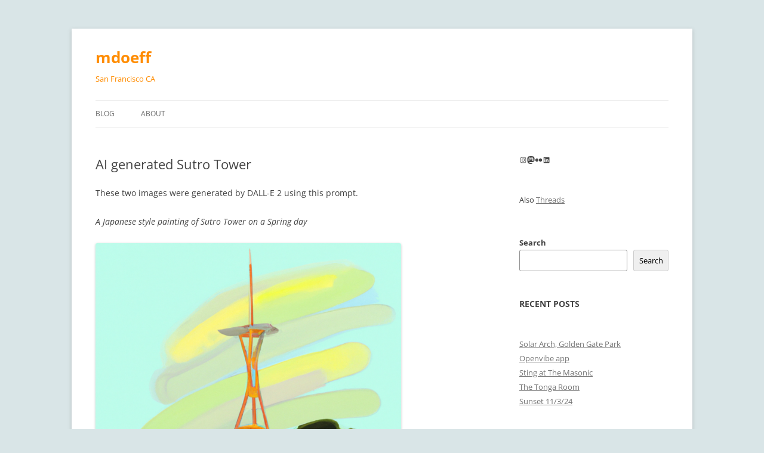

--- FILE ---
content_type: text/html; charset=UTF-8
request_url: https://mdoeff.com/blog/2023/01/16/ai-generated-sutro-tower/
body_size: 12591
content:
<!DOCTYPE html>
<!--[if IE 7]>
<html class="ie ie7" lang="en-US">
<![endif]-->
<!--[if IE 8]>
<html class="ie ie8" lang="en-US">
<![endif]-->
<!--[if !(IE 7) & !(IE 8)]><!-->
<html lang="en-US">
<!--<![endif]-->
<head>
<meta charset="UTF-8" />
<meta name="viewport" content="width=device-width, initial-scale=1.0" />
<title>AI generated Sutro Tower | mdoeff</title>
<link rel="profile" href="https://gmpg.org/xfn/11" />
<link rel="pingback" href="https://mdoeff.com/blog/xmlrpc.php">
<!--[if lt IE 9]>
<script src="https://mdoeff.com/blog/wp-content/themes/twentytwelve/js/html5.js?ver=3.7.0" type="text/javascript"></script>
<![endif]-->
<meta name='robots' content='max-image-preview:large' />
	<style>img:is([sizes="auto" i], [sizes^="auto," i]) { contain-intrinsic-size: 3000px 1500px }</style>
	<link rel="alternate" type="application/rss+xml" title="mdoeff &raquo; Feed" href="https://mdoeff.com/blog/feed/" />
<link rel="alternate" type="application/rss+xml" title="mdoeff &raquo; Comments Feed" href="https://mdoeff.com/blog/comments/feed/" />
<script type="text/javascript">
/* <![CDATA[ */
window._wpemojiSettings = {"baseUrl":"https:\/\/s.w.org\/images\/core\/emoji\/16.0.1\/72x72\/","ext":".png","svgUrl":"https:\/\/s.w.org\/images\/core\/emoji\/16.0.1\/svg\/","svgExt":".svg","source":{"concatemoji":"https:\/\/mdoeff.com\/blog\/wp-includes\/js\/wp-emoji-release.min.js?ver=6.8.3"}};
/*! This file is auto-generated */
!function(s,n){var o,i,e;function c(e){try{var t={supportTests:e,timestamp:(new Date).valueOf()};sessionStorage.setItem(o,JSON.stringify(t))}catch(e){}}function p(e,t,n){e.clearRect(0,0,e.canvas.width,e.canvas.height),e.fillText(t,0,0);var t=new Uint32Array(e.getImageData(0,0,e.canvas.width,e.canvas.height).data),a=(e.clearRect(0,0,e.canvas.width,e.canvas.height),e.fillText(n,0,0),new Uint32Array(e.getImageData(0,0,e.canvas.width,e.canvas.height).data));return t.every(function(e,t){return e===a[t]})}function u(e,t){e.clearRect(0,0,e.canvas.width,e.canvas.height),e.fillText(t,0,0);for(var n=e.getImageData(16,16,1,1),a=0;a<n.data.length;a++)if(0!==n.data[a])return!1;return!0}function f(e,t,n,a){switch(t){case"flag":return n(e,"\ud83c\udff3\ufe0f\u200d\u26a7\ufe0f","\ud83c\udff3\ufe0f\u200b\u26a7\ufe0f")?!1:!n(e,"\ud83c\udde8\ud83c\uddf6","\ud83c\udde8\u200b\ud83c\uddf6")&&!n(e,"\ud83c\udff4\udb40\udc67\udb40\udc62\udb40\udc65\udb40\udc6e\udb40\udc67\udb40\udc7f","\ud83c\udff4\u200b\udb40\udc67\u200b\udb40\udc62\u200b\udb40\udc65\u200b\udb40\udc6e\u200b\udb40\udc67\u200b\udb40\udc7f");case"emoji":return!a(e,"\ud83e\udedf")}return!1}function g(e,t,n,a){var r="undefined"!=typeof WorkerGlobalScope&&self instanceof WorkerGlobalScope?new OffscreenCanvas(300,150):s.createElement("canvas"),o=r.getContext("2d",{willReadFrequently:!0}),i=(o.textBaseline="top",o.font="600 32px Arial",{});return e.forEach(function(e){i[e]=t(o,e,n,a)}),i}function t(e){var t=s.createElement("script");t.src=e,t.defer=!0,s.head.appendChild(t)}"undefined"!=typeof Promise&&(o="wpEmojiSettingsSupports",i=["flag","emoji"],n.supports={everything:!0,everythingExceptFlag:!0},e=new Promise(function(e){s.addEventListener("DOMContentLoaded",e,{once:!0})}),new Promise(function(t){var n=function(){try{var e=JSON.parse(sessionStorage.getItem(o));if("object"==typeof e&&"number"==typeof e.timestamp&&(new Date).valueOf()<e.timestamp+604800&&"object"==typeof e.supportTests)return e.supportTests}catch(e){}return null}();if(!n){if("undefined"!=typeof Worker&&"undefined"!=typeof OffscreenCanvas&&"undefined"!=typeof URL&&URL.createObjectURL&&"undefined"!=typeof Blob)try{var e="postMessage("+g.toString()+"("+[JSON.stringify(i),f.toString(),p.toString(),u.toString()].join(",")+"));",a=new Blob([e],{type:"text/javascript"}),r=new Worker(URL.createObjectURL(a),{name:"wpTestEmojiSupports"});return void(r.onmessage=function(e){c(n=e.data),r.terminate(),t(n)})}catch(e){}c(n=g(i,f,p,u))}t(n)}).then(function(e){for(var t in e)n.supports[t]=e[t],n.supports.everything=n.supports.everything&&n.supports[t],"flag"!==t&&(n.supports.everythingExceptFlag=n.supports.everythingExceptFlag&&n.supports[t]);n.supports.everythingExceptFlag=n.supports.everythingExceptFlag&&!n.supports.flag,n.DOMReady=!1,n.readyCallback=function(){n.DOMReady=!0}}).then(function(){return e}).then(function(){var e;n.supports.everything||(n.readyCallback(),(e=n.source||{}).concatemoji?t(e.concatemoji):e.wpemoji&&e.twemoji&&(t(e.twemoji),t(e.wpemoji)))}))}((window,document),window._wpemojiSettings);
/* ]]> */
</script>
<style id='wp-emoji-styles-inline-css' type='text/css'>

	img.wp-smiley, img.emoji {
		display: inline !important;
		border: none !important;
		box-shadow: none !important;
		height: 1em !important;
		width: 1em !important;
		margin: 0 0.07em !important;
		vertical-align: -0.1em !important;
		background: none !important;
		padding: 0 !important;
	}
</style>
<link rel='stylesheet' id='wp-block-library-css' href='https://mdoeff.com/blog/wp-includes/css/dist/block-library/style.min.css?ver=6.8.3' type='text/css' media='all' />
<style id='wp-block-library-theme-inline-css' type='text/css'>
.wp-block-audio :where(figcaption){color:#555;font-size:13px;text-align:center}.is-dark-theme .wp-block-audio :where(figcaption){color:#ffffffa6}.wp-block-audio{margin:0 0 1em}.wp-block-code{border:1px solid #ccc;border-radius:4px;font-family:Menlo,Consolas,monaco,monospace;padding:.8em 1em}.wp-block-embed :where(figcaption){color:#555;font-size:13px;text-align:center}.is-dark-theme .wp-block-embed :where(figcaption){color:#ffffffa6}.wp-block-embed{margin:0 0 1em}.blocks-gallery-caption{color:#555;font-size:13px;text-align:center}.is-dark-theme .blocks-gallery-caption{color:#ffffffa6}:root :where(.wp-block-image figcaption){color:#555;font-size:13px;text-align:center}.is-dark-theme :root :where(.wp-block-image figcaption){color:#ffffffa6}.wp-block-image{margin:0 0 1em}.wp-block-pullquote{border-bottom:4px solid;border-top:4px solid;color:currentColor;margin-bottom:1.75em}.wp-block-pullquote cite,.wp-block-pullquote footer,.wp-block-pullquote__citation{color:currentColor;font-size:.8125em;font-style:normal;text-transform:uppercase}.wp-block-quote{border-left:.25em solid;margin:0 0 1.75em;padding-left:1em}.wp-block-quote cite,.wp-block-quote footer{color:currentColor;font-size:.8125em;font-style:normal;position:relative}.wp-block-quote:where(.has-text-align-right){border-left:none;border-right:.25em solid;padding-left:0;padding-right:1em}.wp-block-quote:where(.has-text-align-center){border:none;padding-left:0}.wp-block-quote.is-large,.wp-block-quote.is-style-large,.wp-block-quote:where(.is-style-plain){border:none}.wp-block-search .wp-block-search__label{font-weight:700}.wp-block-search__button{border:1px solid #ccc;padding:.375em .625em}:where(.wp-block-group.has-background){padding:1.25em 2.375em}.wp-block-separator.has-css-opacity{opacity:.4}.wp-block-separator{border:none;border-bottom:2px solid;margin-left:auto;margin-right:auto}.wp-block-separator.has-alpha-channel-opacity{opacity:1}.wp-block-separator:not(.is-style-wide):not(.is-style-dots){width:100px}.wp-block-separator.has-background:not(.is-style-dots){border-bottom:none;height:1px}.wp-block-separator.has-background:not(.is-style-wide):not(.is-style-dots){height:2px}.wp-block-table{margin:0 0 1em}.wp-block-table td,.wp-block-table th{word-break:normal}.wp-block-table :where(figcaption){color:#555;font-size:13px;text-align:center}.is-dark-theme .wp-block-table :where(figcaption){color:#ffffffa6}.wp-block-video :where(figcaption){color:#555;font-size:13px;text-align:center}.is-dark-theme .wp-block-video :where(figcaption){color:#ffffffa6}.wp-block-video{margin:0 0 1em}:root :where(.wp-block-template-part.has-background){margin-bottom:0;margin-top:0;padding:1.25em 2.375em}
</style>
<style id='classic-theme-styles-inline-css' type='text/css'>
/*! This file is auto-generated */
.wp-block-button__link{color:#fff;background-color:#32373c;border-radius:9999px;box-shadow:none;text-decoration:none;padding:calc(.667em + 2px) calc(1.333em + 2px);font-size:1.125em}.wp-block-file__button{background:#32373c;color:#fff;text-decoration:none}
</style>
<style id='global-styles-inline-css' type='text/css'>
:root{--wp--preset--aspect-ratio--square: 1;--wp--preset--aspect-ratio--4-3: 4/3;--wp--preset--aspect-ratio--3-4: 3/4;--wp--preset--aspect-ratio--3-2: 3/2;--wp--preset--aspect-ratio--2-3: 2/3;--wp--preset--aspect-ratio--16-9: 16/9;--wp--preset--aspect-ratio--9-16: 9/16;--wp--preset--color--black: #000000;--wp--preset--color--cyan-bluish-gray: #abb8c3;--wp--preset--color--white: #fff;--wp--preset--color--pale-pink: #f78da7;--wp--preset--color--vivid-red: #cf2e2e;--wp--preset--color--luminous-vivid-orange: #ff6900;--wp--preset--color--luminous-vivid-amber: #fcb900;--wp--preset--color--light-green-cyan: #7bdcb5;--wp--preset--color--vivid-green-cyan: #00d084;--wp--preset--color--pale-cyan-blue: #8ed1fc;--wp--preset--color--vivid-cyan-blue: #0693e3;--wp--preset--color--vivid-purple: #9b51e0;--wp--preset--color--blue: #21759b;--wp--preset--color--dark-gray: #444;--wp--preset--color--medium-gray: #9f9f9f;--wp--preset--color--light-gray: #e6e6e6;--wp--preset--gradient--vivid-cyan-blue-to-vivid-purple: linear-gradient(135deg,rgba(6,147,227,1) 0%,rgb(155,81,224) 100%);--wp--preset--gradient--light-green-cyan-to-vivid-green-cyan: linear-gradient(135deg,rgb(122,220,180) 0%,rgb(0,208,130) 100%);--wp--preset--gradient--luminous-vivid-amber-to-luminous-vivid-orange: linear-gradient(135deg,rgba(252,185,0,1) 0%,rgba(255,105,0,1) 100%);--wp--preset--gradient--luminous-vivid-orange-to-vivid-red: linear-gradient(135deg,rgba(255,105,0,1) 0%,rgb(207,46,46) 100%);--wp--preset--gradient--very-light-gray-to-cyan-bluish-gray: linear-gradient(135deg,rgb(238,238,238) 0%,rgb(169,184,195) 100%);--wp--preset--gradient--cool-to-warm-spectrum: linear-gradient(135deg,rgb(74,234,220) 0%,rgb(151,120,209) 20%,rgb(207,42,186) 40%,rgb(238,44,130) 60%,rgb(251,105,98) 80%,rgb(254,248,76) 100%);--wp--preset--gradient--blush-light-purple: linear-gradient(135deg,rgb(255,206,236) 0%,rgb(152,150,240) 100%);--wp--preset--gradient--blush-bordeaux: linear-gradient(135deg,rgb(254,205,165) 0%,rgb(254,45,45) 50%,rgb(107,0,62) 100%);--wp--preset--gradient--luminous-dusk: linear-gradient(135deg,rgb(255,203,112) 0%,rgb(199,81,192) 50%,rgb(65,88,208) 100%);--wp--preset--gradient--pale-ocean: linear-gradient(135deg,rgb(255,245,203) 0%,rgb(182,227,212) 50%,rgb(51,167,181) 100%);--wp--preset--gradient--electric-grass: linear-gradient(135deg,rgb(202,248,128) 0%,rgb(113,206,126) 100%);--wp--preset--gradient--midnight: linear-gradient(135deg,rgb(2,3,129) 0%,rgb(40,116,252) 100%);--wp--preset--font-size--small: 13px;--wp--preset--font-size--medium: 20px;--wp--preset--font-size--large: 36px;--wp--preset--font-size--x-large: 42px;--wp--preset--spacing--20: 0.44rem;--wp--preset--spacing--30: 0.67rem;--wp--preset--spacing--40: 1rem;--wp--preset--spacing--50: 1.5rem;--wp--preset--spacing--60: 2.25rem;--wp--preset--spacing--70: 3.38rem;--wp--preset--spacing--80: 5.06rem;--wp--preset--shadow--natural: 6px 6px 9px rgba(0, 0, 0, 0.2);--wp--preset--shadow--deep: 12px 12px 50px rgba(0, 0, 0, 0.4);--wp--preset--shadow--sharp: 6px 6px 0px rgba(0, 0, 0, 0.2);--wp--preset--shadow--outlined: 6px 6px 0px -3px rgba(255, 255, 255, 1), 6px 6px rgba(0, 0, 0, 1);--wp--preset--shadow--crisp: 6px 6px 0px rgba(0, 0, 0, 1);}:where(.is-layout-flex){gap: 0.5em;}:where(.is-layout-grid){gap: 0.5em;}body .is-layout-flex{display: flex;}.is-layout-flex{flex-wrap: wrap;align-items: center;}.is-layout-flex > :is(*, div){margin: 0;}body .is-layout-grid{display: grid;}.is-layout-grid > :is(*, div){margin: 0;}:where(.wp-block-columns.is-layout-flex){gap: 2em;}:where(.wp-block-columns.is-layout-grid){gap: 2em;}:where(.wp-block-post-template.is-layout-flex){gap: 1.25em;}:where(.wp-block-post-template.is-layout-grid){gap: 1.25em;}.has-black-color{color: var(--wp--preset--color--black) !important;}.has-cyan-bluish-gray-color{color: var(--wp--preset--color--cyan-bluish-gray) !important;}.has-white-color{color: var(--wp--preset--color--white) !important;}.has-pale-pink-color{color: var(--wp--preset--color--pale-pink) !important;}.has-vivid-red-color{color: var(--wp--preset--color--vivid-red) !important;}.has-luminous-vivid-orange-color{color: var(--wp--preset--color--luminous-vivid-orange) !important;}.has-luminous-vivid-amber-color{color: var(--wp--preset--color--luminous-vivid-amber) !important;}.has-light-green-cyan-color{color: var(--wp--preset--color--light-green-cyan) !important;}.has-vivid-green-cyan-color{color: var(--wp--preset--color--vivid-green-cyan) !important;}.has-pale-cyan-blue-color{color: var(--wp--preset--color--pale-cyan-blue) !important;}.has-vivid-cyan-blue-color{color: var(--wp--preset--color--vivid-cyan-blue) !important;}.has-vivid-purple-color{color: var(--wp--preset--color--vivid-purple) !important;}.has-black-background-color{background-color: var(--wp--preset--color--black) !important;}.has-cyan-bluish-gray-background-color{background-color: var(--wp--preset--color--cyan-bluish-gray) !important;}.has-white-background-color{background-color: var(--wp--preset--color--white) !important;}.has-pale-pink-background-color{background-color: var(--wp--preset--color--pale-pink) !important;}.has-vivid-red-background-color{background-color: var(--wp--preset--color--vivid-red) !important;}.has-luminous-vivid-orange-background-color{background-color: var(--wp--preset--color--luminous-vivid-orange) !important;}.has-luminous-vivid-amber-background-color{background-color: var(--wp--preset--color--luminous-vivid-amber) !important;}.has-light-green-cyan-background-color{background-color: var(--wp--preset--color--light-green-cyan) !important;}.has-vivid-green-cyan-background-color{background-color: var(--wp--preset--color--vivid-green-cyan) !important;}.has-pale-cyan-blue-background-color{background-color: var(--wp--preset--color--pale-cyan-blue) !important;}.has-vivid-cyan-blue-background-color{background-color: var(--wp--preset--color--vivid-cyan-blue) !important;}.has-vivid-purple-background-color{background-color: var(--wp--preset--color--vivid-purple) !important;}.has-black-border-color{border-color: var(--wp--preset--color--black) !important;}.has-cyan-bluish-gray-border-color{border-color: var(--wp--preset--color--cyan-bluish-gray) !important;}.has-white-border-color{border-color: var(--wp--preset--color--white) !important;}.has-pale-pink-border-color{border-color: var(--wp--preset--color--pale-pink) !important;}.has-vivid-red-border-color{border-color: var(--wp--preset--color--vivid-red) !important;}.has-luminous-vivid-orange-border-color{border-color: var(--wp--preset--color--luminous-vivid-orange) !important;}.has-luminous-vivid-amber-border-color{border-color: var(--wp--preset--color--luminous-vivid-amber) !important;}.has-light-green-cyan-border-color{border-color: var(--wp--preset--color--light-green-cyan) !important;}.has-vivid-green-cyan-border-color{border-color: var(--wp--preset--color--vivid-green-cyan) !important;}.has-pale-cyan-blue-border-color{border-color: var(--wp--preset--color--pale-cyan-blue) !important;}.has-vivid-cyan-blue-border-color{border-color: var(--wp--preset--color--vivid-cyan-blue) !important;}.has-vivid-purple-border-color{border-color: var(--wp--preset--color--vivid-purple) !important;}.has-vivid-cyan-blue-to-vivid-purple-gradient-background{background: var(--wp--preset--gradient--vivid-cyan-blue-to-vivid-purple) !important;}.has-light-green-cyan-to-vivid-green-cyan-gradient-background{background: var(--wp--preset--gradient--light-green-cyan-to-vivid-green-cyan) !important;}.has-luminous-vivid-amber-to-luminous-vivid-orange-gradient-background{background: var(--wp--preset--gradient--luminous-vivid-amber-to-luminous-vivid-orange) !important;}.has-luminous-vivid-orange-to-vivid-red-gradient-background{background: var(--wp--preset--gradient--luminous-vivid-orange-to-vivid-red) !important;}.has-very-light-gray-to-cyan-bluish-gray-gradient-background{background: var(--wp--preset--gradient--very-light-gray-to-cyan-bluish-gray) !important;}.has-cool-to-warm-spectrum-gradient-background{background: var(--wp--preset--gradient--cool-to-warm-spectrum) !important;}.has-blush-light-purple-gradient-background{background: var(--wp--preset--gradient--blush-light-purple) !important;}.has-blush-bordeaux-gradient-background{background: var(--wp--preset--gradient--blush-bordeaux) !important;}.has-luminous-dusk-gradient-background{background: var(--wp--preset--gradient--luminous-dusk) !important;}.has-pale-ocean-gradient-background{background: var(--wp--preset--gradient--pale-ocean) !important;}.has-electric-grass-gradient-background{background: var(--wp--preset--gradient--electric-grass) !important;}.has-midnight-gradient-background{background: var(--wp--preset--gradient--midnight) !important;}.has-small-font-size{font-size: var(--wp--preset--font-size--small) !important;}.has-medium-font-size{font-size: var(--wp--preset--font-size--medium) !important;}.has-large-font-size{font-size: var(--wp--preset--font-size--large) !important;}.has-x-large-font-size{font-size: var(--wp--preset--font-size--x-large) !important;}
:where(.wp-block-post-template.is-layout-flex){gap: 1.25em;}:where(.wp-block-post-template.is-layout-grid){gap: 1.25em;}
:where(.wp-block-columns.is-layout-flex){gap: 2em;}:where(.wp-block-columns.is-layout-grid){gap: 2em;}
:root :where(.wp-block-pullquote){font-size: 1.5em;line-height: 1.6;}
</style>
<link rel='stylesheet' id='twentytwelve-fonts-css' href='https://mdoeff.com/blog/wp-content/themes/twentytwelve/fonts/font-open-sans.css?ver=20230328' type='text/css' media='all' />
<link rel='stylesheet' id='twentytwelve-style-css' href='https://mdoeff.com/blog/wp-content/themes/twentytwelve/style.css?ver=20250715' type='text/css' media='all' />
<link rel='stylesheet' id='twentytwelve-block-style-css' href='https://mdoeff.com/blog/wp-content/themes/twentytwelve/css/blocks.css?ver=20240812' type='text/css' media='all' />
<!--[if lt IE 9]>
<link rel='stylesheet' id='twentytwelve-ie-css' href='https://mdoeff.com/blog/wp-content/themes/twentytwelve/css/ie.css?ver=20240722' type='text/css' media='all' />
<![endif]-->
<script type="text/javascript" src="https://mdoeff.com/blog/wp-includes/js/jquery/jquery.min.js?ver=3.7.1" id="jquery-core-js"></script>
<script type="text/javascript" src="https://mdoeff.com/blog/wp-includes/js/jquery/jquery-migrate.min.js?ver=3.4.1" id="jquery-migrate-js"></script>
<script type="text/javascript" src="https://mdoeff.com/blog/wp-content/themes/twentytwelve/js/navigation.js?ver=20250303" id="twentytwelve-navigation-js" defer="defer" data-wp-strategy="defer"></script>
<link rel="https://api.w.org/" href="https://mdoeff.com/blog/wp-json/" /><link rel="alternate" title="JSON" type="application/json" href="https://mdoeff.com/blog/wp-json/wp/v2/posts/4022" /><link rel="EditURI" type="application/rsd+xml" title="RSD" href="https://mdoeff.com/blog/xmlrpc.php?rsd" />
<meta name="generator" content="WordPress 6.8.3" />
<link rel="canonical" href="https://mdoeff.com/blog/2023/01/16/ai-generated-sutro-tower/" />
<link rel='shortlink' href='https://mdoeff.com/blog/?p=4022' />
<link rel="alternate" title="oEmbed (JSON)" type="application/json+oembed" href="https://mdoeff.com/blog/wp-json/oembed/1.0/embed?url=https%3A%2F%2Fmdoeff.com%2Fblog%2F2023%2F01%2F16%2Fai-generated-sutro-tower%2F" />
<link rel="alternate" title="oEmbed (XML)" type="text/xml+oembed" href="https://mdoeff.com/blog/wp-json/oembed/1.0/embed?url=https%3A%2F%2Fmdoeff.com%2Fblog%2F2023%2F01%2F16%2Fai-generated-sutro-tower%2F&#038;format=xml" />
	<style type="text/css" id="twentytwelve-header-css">
			.site-header h1 a,
		.site-header h2 {
			color: #ff8c00;
		}
		</style>
	<style type="text/css" id="custom-background-css">
body.custom-background { background-color: #d9e5e7; }
</style>
	</head>

<body class="wp-singular post-template-default single single-post postid-4022 single-format-standard custom-background wp-embed-responsive wp-theme-twentytwelve custom-font-enabled single-author">
<div id="page" class="hfeed site">
	<a class="screen-reader-text skip-link" href="#content">Skip to content</a>
	<header id="masthead" class="site-header">
		<hgroup>
					<h1 class="site-title"><a href="https://mdoeff.com/blog/" rel="home" >mdoeff</a></h1>
			<h2 class="site-description">San Francisco CA</h2>
		</hgroup>

		<nav id="site-navigation" class="main-navigation">
			<button class="menu-toggle">Menu</button>
			<div class="menu-top-container"><ul id="menu-top" class="nav-menu"><li id="menu-item-2996" class="menu-item menu-item-type-custom menu-item-object-custom menu-item-home menu-item-2996"><a href="https://mdoeff.com/blog">Blog</a></li>
<li id="menu-item-2994" class="menu-item menu-item-type-post_type menu-item-object-page menu-item-2994"><a href="https://mdoeff.com/blog/about/">About</a></li>
</ul></div>		</nav><!-- #site-navigation -->

			</header><!-- #masthead -->

	<div id="main" class="wrapper">

	<div id="primary" class="site-content">
		<div id="content" role="main">

			
				
	<article id="post-4022" class="post-4022 post type-post status-publish format-standard hentry category-ai-art category-artificial-intelligence tag-ai-art tag-dalle2 tag-sutro-tower">
				<header class="entry-header">
			
						<h1 class="entry-title">AI generated Sutro Tower</h1>
								</header><!-- .entry-header -->

				<div class="entry-content">
			
<p>These two images were generated by DALL-E 2 using this prompt. </p>



<p><em>A Japanese style painting of Sutro Tower on a Spring day</em></p>



<figure class="wp-block-image size-large is-resized"><a href="https://labs.openai.com/s/LPNScaC9meAQiddQGSMkE95t"><img fetchpriority="high" decoding="async" src="https://mdoeff.com/blog/wp-content/uploads/2023/01/DALL·E-2023-01-16-19.12.00-A-Japanese-style-painting-of-Sutro-Tower-on-a-Spring-day-1024x1024.png" alt="" class="wp-image-4027" width="512" height="512" srcset="https://mdoeff.com/blog/wp-content/uploads/2023/01/DALL·E-2023-01-16-19.12.00-A-Japanese-style-painting-of-Sutro-Tower-on-a-Spring-day.png 1024w, https://mdoeff.com/blog/wp-content/uploads/2023/01/DALL·E-2023-01-16-19.12.00-A-Japanese-style-painting-of-Sutro-Tower-on-a-Spring-day-300x300.png 300w, https://mdoeff.com/blog/wp-content/uploads/2023/01/DALL·E-2023-01-16-19.12.00-A-Japanese-style-painting-of-Sutro-Tower-on-a-Spring-day-150x150.png 150w, https://mdoeff.com/blog/wp-content/uploads/2023/01/DALL·E-2023-01-16-19.12.00-A-Japanese-style-painting-of-Sutro-Tower-on-a-Spring-day-768x768.png 768w, https://mdoeff.com/blog/wp-content/uploads/2023/01/DALL·E-2023-01-16-19.12.00-A-Japanese-style-painting-of-Sutro-Tower-on-a-Spring-day-624x624.png 624w" sizes="(max-width: 512px) 100vw, 512px" /></a></figure>



<figure class="wp-block-image size-large is-resized"><a href="https://labs.openai.com/s/17bmJIF1169DUSlkOEvrNw6r"><img decoding="async" src="https://mdoeff.com/blog/wp-content/uploads/2023/01/DALL·E-2023-01-16-19.13.04-A-Japanese-style-painting-of-Sutro-Tower-on-a-Spring-day-1024x1024.png" alt="" class="wp-image-4028" width="512" height="512" srcset="https://mdoeff.com/blog/wp-content/uploads/2023/01/DALL·E-2023-01-16-19.13.04-A-Japanese-style-painting-of-Sutro-Tower-on-a-Spring-day.png 1024w, https://mdoeff.com/blog/wp-content/uploads/2023/01/DALL·E-2023-01-16-19.13.04-A-Japanese-style-painting-of-Sutro-Tower-on-a-Spring-day-300x300.png 300w, https://mdoeff.com/blog/wp-content/uploads/2023/01/DALL·E-2023-01-16-19.13.04-A-Japanese-style-painting-of-Sutro-Tower-on-a-Spring-day-150x150.png 150w, https://mdoeff.com/blog/wp-content/uploads/2023/01/DALL·E-2023-01-16-19.13.04-A-Japanese-style-painting-of-Sutro-Tower-on-a-Spring-day-768x768.png 768w, https://mdoeff.com/blog/wp-content/uploads/2023/01/DALL·E-2023-01-16-19.13.04-A-Japanese-style-painting-of-Sutro-Tower-on-a-Spring-day-624x624.png 624w" sizes="(max-width: 512px) 100vw, 512px" /></a></figure>
					</div><!-- .entry-content -->
		
		<footer class="entry-meta">
			This entry was posted in <a href="https://mdoeff.com/blog/category/ai-art/" rel="category tag">AI Art</a>, <a href="https://mdoeff.com/blog/category/artificial-intelligence/" rel="category tag">Artificial Intelligence</a> and tagged <a href="https://mdoeff.com/blog/tag/ai-art/" rel="tag">AI art</a>, <a href="https://mdoeff.com/blog/tag/dalle2/" rel="tag">dalle2</a>, <a href="https://mdoeff.com/blog/tag/sutro-tower/" rel="tag">sutro tower</a> on <a href="https://mdoeff.com/blog/2023/01/16/ai-generated-sutro-tower/" title="1:45 pm" rel="bookmark"><time class="entry-date" datetime="2023-01-16T13:45:57-08:00">January 16, 2023</time></a><span class="by-author"> by <span class="author vcard"><a class="url fn n" href="https://mdoeff.com/blog/author/admin/" title="View all posts by mdoeff" rel="author">mdoeff</a></span></span>.								</footer><!-- .entry-meta -->
	</article><!-- #post -->

				<nav class="nav-single">
					<h3 class="assistive-text">Post navigation</h3>
					<span class="nav-previous"><a href="https://mdoeff.com/blog/2023/01/03/entwined-exhibit-at-golden-gate-park/" rel="prev"><span class="meta-nav">&larr;</span> Entwined exhibit at Golden Gate Park</a></span>
					<span class="nav-next"><a href="https://mdoeff.com/blog/2023/01/28/looking-back-on-the-twitter-api/" rel="next">Looking Back On the Twitter API <span class="meta-nav">&rarr;</span></a></span>
				</nav><!-- .nav-single -->

				
<div id="comments" class="comments-area">

	
	
	
</div><!-- #comments .comments-area -->

			
		</div><!-- #content -->
	</div><!-- #primary -->


			<div id="secondary" class="widget-area" role="complementary">
			<aside id="block-10" class="widget widget_block">
<ul class="wp-block-social-links is-layout-flex wp-block-social-links-is-layout-flex"><li class="wp-social-link wp-social-link-instagram  wp-block-social-link"><a href="https://www.instagram.com/mdoeff/" class="wp-block-social-link-anchor"><svg width="24" height="24" viewBox="0 0 24 24" version="1.1" xmlns="http://www.w3.org/2000/svg" aria-hidden="true" focusable="false"><path d="M12,4.622c2.403,0,2.688,0.009,3.637,0.052c0.877,0.04,1.354,0.187,1.671,0.31c0.42,0.163,0.72,0.358,1.035,0.673 c0.315,0.315,0.51,0.615,0.673,1.035c0.123,0.317,0.27,0.794,0.31,1.671c0.043,0.949,0.052,1.234,0.052,3.637 s-0.009,2.688-0.052,3.637c-0.04,0.877-0.187,1.354-0.31,1.671c-0.163,0.42-0.358,0.72-0.673,1.035 c-0.315,0.315-0.615,0.51-1.035,0.673c-0.317,0.123-0.794,0.27-1.671,0.31c-0.949,0.043-1.233,0.052-3.637,0.052 s-2.688-0.009-3.637-0.052c-0.877-0.04-1.354-0.187-1.671-0.31c-0.42-0.163-0.72-0.358-1.035-0.673 c-0.315-0.315-0.51-0.615-0.673-1.035c-0.123-0.317-0.27-0.794-0.31-1.671C4.631,14.688,4.622,14.403,4.622,12 s0.009-2.688,0.052-3.637c0.04-0.877,0.187-1.354,0.31-1.671c0.163-0.42,0.358-0.72,0.673-1.035 c0.315-0.315,0.615-0.51,1.035-0.673c0.317-0.123,0.794-0.27,1.671-0.31C9.312,4.631,9.597,4.622,12,4.622 M12,3 C9.556,3,9.249,3.01,8.289,3.054C7.331,3.098,6.677,3.25,6.105,3.472C5.513,3.702,5.011,4.01,4.511,4.511 c-0.5,0.5-0.808,1.002-1.038,1.594C3.25,6.677,3.098,7.331,3.054,8.289C3.01,9.249,3,9.556,3,12c0,2.444,0.01,2.751,0.054,3.711 c0.044,0.958,0.196,1.612,0.418,2.185c0.23,0.592,0.538,1.094,1.038,1.594c0.5,0.5,1.002,0.808,1.594,1.038 c0.572,0.222,1.227,0.375,2.185,0.418C9.249,20.99,9.556,21,12,21s2.751-0.01,3.711-0.054c0.958-0.044,1.612-0.196,2.185-0.418 c0.592-0.23,1.094-0.538,1.594-1.038c0.5-0.5,0.808-1.002,1.038-1.594c0.222-0.572,0.375-1.227,0.418-2.185 C20.99,14.751,21,14.444,21,12s-0.01-2.751-0.054-3.711c-0.044-0.958-0.196-1.612-0.418-2.185c-0.23-0.592-0.538-1.094-1.038-1.594 c-0.5-0.5-1.002-0.808-1.594-1.038c-0.572-0.222-1.227-0.375-2.185-0.418C14.751,3.01,14.444,3,12,3L12,3z M12,7.378 c-2.552,0-4.622,2.069-4.622,4.622S9.448,16.622,12,16.622s4.622-2.069,4.622-4.622S14.552,7.378,12,7.378z M12,15 c-1.657,0-3-1.343-3-3s1.343-3,3-3s3,1.343,3,3S13.657,15,12,15z M16.804,6.116c-0.596,0-1.08,0.484-1.08,1.08 s0.484,1.08,1.08,1.08c0.596,0,1.08-0.484,1.08-1.08S17.401,6.116,16.804,6.116z"></path></svg><span class="wp-block-social-link-label screen-reader-text">Instagram</span></a></li>

<li class="wp-social-link wp-social-link-mastodon  wp-block-social-link"><a href="https://sfba.social/@mdoeff" class="wp-block-social-link-anchor"><svg width="24" height="24" viewBox="0 0 24 24" version="1.1" xmlns="http://www.w3.org/2000/svg" aria-hidden="true" focusable="false"><path d="M23.193 7.879c0-5.206-3.411-6.732-3.411-6.732C18.062.357 15.108.025 12.041 0h-.076c-3.068.025-6.02.357-7.74 1.147 0 0-3.411 1.526-3.411 6.732 0 1.192-.023 2.618.015 4.129.124 5.092.934 10.109 5.641 11.355 2.17.574 4.034.695 5.535.612 2.722-.15 4.25-.972 4.25-.972l-.09-1.975s-1.945.613-4.129.539c-2.165-.074-4.449-.233-4.799-2.891a5.499 5.499 0 0 1-.048-.745s2.125.52 4.817.643c1.646.075 3.19-.097 4.758-.283 3.007-.359 5.625-2.212 5.954-3.905.517-2.665.475-6.507.475-6.507zm-4.024 6.709h-2.497V8.469c0-1.29-.543-1.944-1.628-1.944-1.2 0-1.802.776-1.802 2.312v3.349h-2.483v-3.35c0-1.536-.602-2.312-1.802-2.312-1.085 0-1.628.655-1.628 1.944v6.119H4.832V8.284c0-1.289.328-2.313.987-3.07.68-.758 1.569-1.146 2.674-1.146 1.278 0 2.246.491 2.886 1.474L12 6.585l.622-1.043c.64-.983 1.608-1.474 2.886-1.474 1.104 0 1.994.388 2.674 1.146.658.757.986 1.781.986 3.07v6.304z"/></svg><span class="wp-block-social-link-label screen-reader-text">Mastodon</span></a></li>

<li class="wp-social-link wp-social-link-flickr  wp-block-social-link"><a href="https://www.flickr.com/photos/mdoeff" class="wp-block-social-link-anchor"><svg width="24" height="24" viewBox="0 0 24 24" version="1.1" xmlns="http://www.w3.org/2000/svg" aria-hidden="true" focusable="false"><path d="M6.5,7c-2.75,0-5,2.25-5,5s2.25,5,5,5s5-2.25,5-5S9.25,7,6.5,7z M17.5,7c-2.75,0-5,2.25-5,5s2.25,5,5,5s5-2.25,5-5 S20.25,7,17.5,7z"></path></svg><span class="wp-block-social-link-label screen-reader-text">Flickr</span></a></li>

<li class="wp-social-link wp-social-link-linkedin  wp-block-social-link"><a href="https://www.linkedin.com/in/mdoeff/" class="wp-block-social-link-anchor"><svg width="24" height="24" viewBox="0 0 24 24" version="1.1" xmlns="http://www.w3.org/2000/svg" aria-hidden="true" focusable="false"><path d="M19.7,3H4.3C3.582,3,3,3.582,3,4.3v15.4C3,20.418,3.582,21,4.3,21h15.4c0.718,0,1.3-0.582,1.3-1.3V4.3 C21,3.582,20.418,3,19.7,3z M8.339,18.338H5.667v-8.59h2.672V18.338z M7.004,8.574c-0.857,0-1.549-0.694-1.549-1.548 c0-0.855,0.691-1.548,1.549-1.548c0.854,0,1.547,0.694,1.547,1.548C8.551,7.881,7.858,8.574,7.004,8.574z M18.339,18.338h-2.669 v-4.177c0-0.996-0.017-2.278-1.387-2.278c-1.389,0-1.601,1.086-1.601,2.206v4.249h-2.667v-8.59h2.559v1.174h0.037 c0.356-0.675,1.227-1.387,2.526-1.387c2.703,0,3.203,1.779,3.203,4.092V18.338z"></path></svg><span class="wp-block-social-link-label screen-reader-text">LinkedIn</span></a></li></ul>
</aside><aside id="block-14" class="widget widget_block widget_text">
<p>Also <a href="https://www.threads.net/@mdoeff">Threads</a></p>
</aside><aside id="block-4" class="widget widget_block widget_search"><form role="search" method="get" action="https://mdoeff.com/blog/" class="wp-block-search__button-outside wp-block-search__text-button wp-block-search"    ><label class="wp-block-search__label" for="wp-block-search__input-1" >Search</label><div class="wp-block-search__inside-wrapper " ><input class="wp-block-search__input" id="wp-block-search__input-1" placeholder="" value="" type="search" name="s" required /><button aria-label="Search" class="wp-block-search__button wp-element-button" type="submit" >Search</button></div></form></aside><aside id="block-6" class="widget widget_block">
<h2 class="wp-block-heading">RECENT POSTS</h2>
</aside><aside id="block-7" class="widget widget_block widget_recent_entries"><ul class="wp-block-latest-posts__list wp-block-latest-posts"><li><a class="wp-block-latest-posts__post-title" href="https://mdoeff.com/blog/2024/11/09/solar-arch-golden-gate-park/">Solar Arch, Golden Gate Park</a></li>
<li><a class="wp-block-latest-posts__post-title" href="https://mdoeff.com/blog/2024/11/09/openvibe-app/">Openvibe app</a></li>
<li><a class="wp-block-latest-posts__post-title" href="https://mdoeff.com/blog/2024/11/08/sting-at-the-masonic/">Sting at The Masonic</a></li>
<li><a class="wp-block-latest-posts__post-title" href="https://mdoeff.com/blog/2024/11/07/the-tonga-room/">The Tonga Room</a></li>
<li><a class="wp-block-latest-posts__post-title" href="https://mdoeff.com/blog/2024/11/03/sunset-11-3-24/">Sunset 11/3/24</a></li>
</ul></aside><aside id="categories-2" class="widget widget_categories"><h3 class="widget-title">Categories</h3><form action="https://mdoeff.com/blog" method="get"><label class="screen-reader-text" for="cat">Categories</label><select  name='cat' id='cat' class='postform'>
	<option value='-1'>Select Category</option>
	<option class="level-0" value="86">Agile&nbsp;&nbsp;(1)</option>
	<option class="level-0" value="326">AI Art&nbsp;&nbsp;(2)</option>
	<option class="level-0" value="116">Alaska&nbsp;&nbsp;(1)</option>
	<option class="level-0" value="22">Apple&nbsp;&nbsp;(20)</option>
	<option class="level-0" value="97">Artificial Intelligence&nbsp;&nbsp;(3)</option>
	<option class="level-0" value="102">Augmented Reality&nbsp;&nbsp;(1)</option>
	<option class="level-0" value="8">Baseball&nbsp;&nbsp;(51)</option>
	<option class="level-0" value="72">Basketball&nbsp;&nbsp;(7)</option>
	<option class="level-0" value="44">Bay Area&nbsp;&nbsp;(6)</option>
	<option class="level-0" value="25">Blogging&nbsp;&nbsp;(3)</option>
	<option class="level-0" value="67">Charts&nbsp;&nbsp;(2)</option>
	<option class="level-0" value="59">Conferences&nbsp;&nbsp;(10)</option>
	<option class="level-0" value="29">Daily Links&nbsp;&nbsp;(685)</option>
	<option class="level-0" value="32">del.icio.us&nbsp;&nbsp;(1)</option>
	<option class="level-0" value="35">Digital Music&nbsp;&nbsp;(3)</option>
	<option class="level-0" value="21">Digital Photography&nbsp;&nbsp;(1)</option>
	<option class="level-0" value="252">Dining / Food / Restaurants&nbsp;&nbsp;(6)</option>
	<option class="level-0" value="258">Early Social Web&nbsp;&nbsp;(10)</option>
	<option class="level-0" value="75">Events&nbsp;&nbsp;(4)</option>
	<option class="level-0" value="11">Flickr&nbsp;&nbsp;(5)</option>
	<option class="level-0" value="10">Football&nbsp;&nbsp;(1)</option>
	<option class="level-0" value="20">Funny&nbsp;&nbsp;(15)</option>
	<option class="level-0" value="15">Gadgets&nbsp;&nbsp;(12)</option>
	<option class="level-0" value="24">Google&nbsp;&nbsp;(12)</option>
	<option class="level-0" value="34">Graphs&nbsp;&nbsp;(1)</option>
	<option class="level-0" value="60">Health 2.0&nbsp;&nbsp;(1)</option>
	<option class="level-0" value="58">Healthcare&nbsp;&nbsp;(2)</option>
	<option class="level-0" value="45">iPhone&nbsp;&nbsp;(8)</option>
	<option class="level-0" value="33">iTunes&nbsp;&nbsp;(3)</option>
	<option class="level-0" value="107">Journalism&nbsp;&nbsp;(1)</option>
	<option class="level-0" value="64">Live Music&nbsp;&nbsp;(10)</option>
	<option class="level-0" value="30">Mac&nbsp;&nbsp;(2)</option>
	<option class="level-0" value="16">Maps&nbsp;&nbsp;(9)</option>
	<option class="level-0" value="41">Marketing&nbsp;&nbsp;(3)</option>
	<option class="level-0" value="84">Mobile Apps&nbsp;&nbsp;(2)</option>
	<option class="level-0" value="27">Movies&nbsp;&nbsp;(1)</option>
	<option class="level-0" value="17">Music&nbsp;&nbsp;(36)</option>
	<option class="level-0" value="106">Music Streaming&nbsp;&nbsp;(2)</option>
	<option class="level-0" value="4">My Photos&nbsp;&nbsp;(184)</option>
	<option class="level-0" value="79">My Videos&nbsp;&nbsp;(13)</option>
	<option class="level-0" value="36">MyLife&nbsp;&nbsp;(5)</option>
	<option class="level-0" value="9">Oakland A&#8217;s&nbsp;&nbsp;(9)</option>
	<option class="level-0" value="217">On My Radar&nbsp;&nbsp;(3)</option>
	<option class="level-0" value="43">Parenting&nbsp;&nbsp;(1)</option>
	<option class="level-0" value="12">Photo&nbsp;&nbsp;(6)</option>
	<option class="level-0" value="345">Photo Art&nbsp;&nbsp;(3)</option>
	<option class="level-0" value="39">Photography&nbsp;&nbsp;(3)</option>
	<option class="level-0" value="3">Places&nbsp;&nbsp;(5)</option>
	<option class="level-0" value="74">Podcasts&nbsp;&nbsp;(1)</option>
	<option class="level-0" value="38">Predictions&nbsp;&nbsp;(3)</option>
	<option class="level-0" value="87">Product Camp&nbsp;&nbsp;(1)</option>
	<option class="level-0" value="85">Product Management&nbsp;&nbsp;(6)</option>
	<option class="level-0" value="391">Public Art&nbsp;&nbsp;(3)</option>
	<option class="level-0" value="23">Random&nbsp;&nbsp;(3)</option>
	<option class="level-0" value="46">Rants&nbsp;&nbsp;(1)</option>
	<option class="level-0" value="104">Reviews&nbsp;&nbsp;(2)</option>
	<option class="level-0" value="6">San Francisco&nbsp;&nbsp;(36)</option>
	<option class="level-0" value="5">San Francisco Giants&nbsp;&nbsp;(41)</option>
	<option class="level-0" value="105">San Francisco History&nbsp;&nbsp;(5)</option>
	<option class="level-0" value="124">San Francisco Parks&nbsp;&nbsp;(2)</option>
	<option class="level-0" value="100">SF Dining / Restaurants&nbsp;&nbsp;(8)</option>
	<option class="level-0" value="261">Side Projects&nbsp;&nbsp;(1)</option>
	<option class="level-0" value="70">Soccer&nbsp;&nbsp;(1)</option>
	<option class="level-0" value="390">Social Media&nbsp;&nbsp;(1)</option>
	<option class="level-0" value="7">Sports&nbsp;&nbsp;(40)</option>
	<option class="level-0" value="73">Startups&nbsp;&nbsp;(1)</option>
	<option class="level-0" value="108">Steve Jobs&nbsp;&nbsp;(2)</option>
	<option class="level-0" value="122">Sunset&nbsp;&nbsp;(2)</option>
	<option class="level-0" value="115">Sutro Tower&nbsp;&nbsp;(1)</option>
	<option class="level-0" value="18">Tech News&nbsp;&nbsp;(22)</option>
	<option class="level-0" value="14">Technology&nbsp;&nbsp;(11)</option>
	<option class="level-0" value="42">Television&nbsp;&nbsp;(4)</option>
	<option class="level-0" value="151">Thoughts on&#8230;&nbsp;&nbsp;(3)</option>
	<option class="level-0" value="52">TiVo&nbsp;&nbsp;(1)</option>
	<option class="level-0" value="77">Trips&nbsp;&nbsp;(28)</option>
	<option class="level-0" value="37">Twitter&nbsp;&nbsp;(30)</option>
	<option class="level-0" value="71">UCSB&nbsp;&nbsp;(1)</option>
	<option class="level-0" value="1">Uncategorized&nbsp;&nbsp;(11)</option>
	<option class="level-0" value="95">Vacations&nbsp;&nbsp;(15)</option>
	<option class="level-0" value="19">Video&nbsp;&nbsp;(84)</option>
	<option class="level-0" value="306">Warriors&nbsp;&nbsp;(2)</option>
	<option class="level-0" value="13">Web 2.0&nbsp;&nbsp;(27)</option>
	<option class="level-0" value="62">Weekly Roundup&nbsp;&nbsp;(14)</option>
	<option class="level-0" value="117">Wildlife&nbsp;&nbsp;(1)</option>
	<option class="level-0" value="40">Wireless&nbsp;&nbsp;(1)</option>
	<option class="level-0" value="103">Yahoo&nbsp;&nbsp;(6)</option>
	<option class="level-0" value="26">Zooomr&nbsp;&nbsp;(2)</option>
</select>
</form><script type="text/javascript">
/* <![CDATA[ */

(function() {
	var dropdown = document.getElementById( "cat" );
	function onCatChange() {
		if ( dropdown.options[ dropdown.selectedIndex ].value > 0 ) {
			dropdown.parentNode.submit();
		}
	}
	dropdown.onchange = onCatChange;
})();

/* ]]> */
</script>
</aside><aside id="block-11" class="widget widget_block widget_tag_cloud"><p class="wp-block-tag-cloud"><a href="https://mdoeff.com/blog/tag/2000s-tech/" class="tag-cloud-link tag-link-336 tag-link-position-1" style="font-size: 15.731343283582pt;" aria-label="2000&#039;s tech (13 items)">2000&#039;s tech</a>
<a href="https://mdoeff.com/blog/tag/alaska/" class="tag-cloud-link tag-link-192 tag-link-position-2" style="font-size: 8pt;" aria-label="alaska (5 items)">alaska</a>
<a href="https://mdoeff.com/blog/tag/apple/" class="tag-cloud-link tag-link-165 tag-link-position-3" style="font-size: 18.44776119403pt;" aria-label="apple (18 items)">apple</a>
<a href="https://mdoeff.com/blog/tag/ballpark/" class="tag-cloud-link tag-link-187 tag-link-position-4" style="font-size: 10.507462686567pt;" aria-label="ballpark (7 items)">ballpark</a>
<a href="https://mdoeff.com/blog/tag/baseball/" class="tag-cloud-link tag-link-153 tag-link-position-5" style="font-size: 18.865671641791pt;" aria-label="baseball (19 items)">baseball</a>
<a href="https://mdoeff.com/blog/tag/black-white-photo/" class="tag-cloud-link tag-link-149 tag-link-position-6" style="font-size: 11.55223880597pt;" aria-label="black &amp; white photo (8 items)">black &amp; white photo</a>
<a href="https://mdoeff.com/blog/tag/california-coast/" class="tag-cloud-link tag-link-140 tag-link-position-7" style="font-size: 9.4626865671642pt;" aria-label="california coast (6 items)">california coast</a>
<a href="https://mdoeff.com/blog/tag/cliff-house/" class="tag-cloud-link tag-link-174 tag-link-position-8" style="font-size: 8pt;" aria-label="cliff house (5 items)">cliff house</a>
<a href="https://mdoeff.com/blog/tag/concerts/" class="tag-cloud-link tag-link-144 tag-link-position-9" style="font-size: 8pt;" aria-label="concerts (5 items)">concerts</a>
<a href="https://mdoeff.com/blog/tag/conferences/" class="tag-cloud-link tag-link-57 tag-link-position-10" style="font-size: 11.55223880597pt;" aria-label="conferences (8 items)">conferences</a>
<a href="https://mdoeff.com/blog/tag/early-social-web/" class="tag-cloud-link tag-link-257 tag-link-position-11" style="font-size: 18.865671641791pt;" aria-label="early social web (19 items)">early social web</a>
<a href="https://mdoeff.com/blog/tag/golden-gate-bridge/" class="tag-cloud-link tag-link-172 tag-link-position-12" style="font-size: 12.597014925373pt;" aria-label="golden gate bridge (9 items)">golden gate bridge</a>
<a href="https://mdoeff.com/blog/tag/golden-gate-park/" class="tag-cloud-link tag-link-262 tag-link-position-13" style="font-size: 9.4626865671642pt;" aria-label="golden gate park (6 items)">golden gate park</a>
<a href="https://mdoeff.com/blog/tag/google/" class="tag-cloud-link tag-link-280 tag-link-position-14" style="font-size: 15.731343283582pt;" aria-label="google (13 items)">google</a>
<a href="https://mdoeff.com/blog/tag/hills-of-san-francisco/" class="tag-cloud-link tag-link-133 tag-link-position-15" style="font-size: 14.268656716418pt;" aria-label="hills of san francisco (11 items)">hills of san francisco</a>
<a href="https://mdoeff.com/blog/tag/iphone/" class="tag-cloud-link tag-link-166 tag-link-position-16" style="font-size: 10.507462686567pt;" aria-label="iphone (7 items)">iphone</a>
<a href="https://mdoeff.com/blog/tag/live-music/" class="tag-cloud-link tag-link-145 tag-link-position-17" style="font-size: 10.507462686567pt;" aria-label="live music (7 items)">live music</a>
<a href="https://mdoeff.com/blog/tag/los-angeles/" class="tag-cloud-link tag-link-136 tag-link-position-18" style="font-size: 11.55223880597pt;" aria-label="los angeles (8 items)">los angeles</a>
<a href="https://mdoeff.com/blog/tag/miraloma-park/" class="tag-cloud-link tag-link-154 tag-link-position-19" style="font-size: 9.4626865671642pt;" aria-label="miraloma park (6 items)">miraloma park</a>
<a href="https://mdoeff.com/blog/tag/mlb/" class="tag-cloud-link tag-link-281 tag-link-position-20" style="font-size: 20.119402985075pt;" aria-label="mlb (22 items)">mlb</a>
<a href="https://mdoeff.com/blog/tag/mount-davidson/" class="tag-cloud-link tag-link-129 tag-link-position-21" style="font-size: 13.432835820896pt;" aria-label="mount davidson (10 items)">mount davidson</a>
<a href="https://mdoeff.com/blog/tag/music/" class="tag-cloud-link tag-link-143 tag-link-position-22" style="font-size: 9.4626865671642pt;" aria-label="music (6 items)">music</a>
<a href="https://mdoeff.com/blog/tag/nba/" class="tag-cloud-link tag-link-274 tag-link-position-23" style="font-size: 9.4626865671642pt;" aria-label="nba (6 items)">nba</a>
<a href="https://mdoeff.com/blog/tag/noe-valley/" class="tag-cloud-link tag-link-237 tag-link-position-24" style="font-size: 9.4626865671642pt;" aria-label="noe valley (6 items)">noe valley</a>
<a href="https://mdoeff.com/blog/tag/presidio/" class="tag-cloud-link tag-link-204 tag-link-position-25" style="font-size: 8pt;" aria-label="presidio (5 items)">presidio</a>
<a href="https://mdoeff.com/blog/tag/restaurants/" class="tag-cloud-link tag-link-180 tag-link-position-26" style="font-size: 9.4626865671642pt;" aria-label="restaurants (6 items)">restaurants</a>
<a href="https://mdoeff.com/blog/tag/san-francisco/" class="tag-cloud-link tag-link-128 tag-link-position-27" style="font-size: 8pt;" aria-label="san francisco (5 items)">san francisco</a>
<a href="https://mdoeff.com/blog/tag/sf-at-night/" class="tag-cloud-link tag-link-175 tag-link-position-28" style="font-size: 19.283582089552pt;" aria-label="sf at night (20 items)">sf at night</a>
<a href="https://mdoeff.com/blog/tag/sfgiants/" class="tag-cloud-link tag-link-131 tag-link-position-29" style="font-size: 21.164179104478pt;" aria-label="sfgiants (25 items)">sfgiants</a>
<a href="https://mdoeff.com/blog/tag/sf-outdoors/" class="tag-cloud-link tag-link-156 tag-link-position-30" style="font-size: 15.731343283582pt;" aria-label="sf outdoors (13 items)">sf outdoors</a>
<a href="https://mdoeff.com/blog/tag/sf-places/" class="tag-cloud-link tag-link-138 tag-link-position-31" style="font-size: 18.44776119403pt;" aria-label="sf places (18 items)">sf places</a>
<a href="https://mdoeff.com/blog/tag/sf-restaurants/" class="tag-cloud-link tag-link-203 tag-link-position-32" style="font-size: 11.55223880597pt;" aria-label="sf restaurants (8 items)">sf restaurants</a>
<a href="https://mdoeff.com/blog/tag/sf-views/" class="tag-cloud-link tag-link-228 tag-link-position-33" style="font-size: 10.507462686567pt;" aria-label="sf views (7 items)">sf views</a>
<a href="https://mdoeff.com/blog/tag/skyline/" class="tag-cloud-link tag-link-132 tag-link-position-34" style="font-size: 10.507462686567pt;" aria-label="skyline (7 items)">skyline</a>
<a href="https://mdoeff.com/blog/tag/steve-jobs/" class="tag-cloud-link tag-link-271 tag-link-position-35" style="font-size: 11.55223880597pt;" aria-label="steve jobs (8 items)">steve jobs</a>
<a href="https://mdoeff.com/blog/tag/sunset/" class="tag-cloud-link tag-link-127 tag-link-position-36" style="font-size: 16.776119402985pt;" aria-label="sunset (15 items)">sunset</a>
<a href="https://mdoeff.com/blog/tag/sutro-tower/" class="tag-cloud-link tag-link-184 tag-link-position-37" style="font-size: 10.507462686567pt;" aria-label="sutro tower (7 items)">sutro tower</a>
<a href="https://mdoeff.com/blog/tag/threads/" class="tag-cloud-link tag-link-362 tag-link-position-38" style="font-size: 13.432835820896pt;" aria-label="threads (10 items)">threads</a>
<a href="https://mdoeff.com/blog/tag/trips/" class="tag-cloud-link tag-link-135 tag-link-position-39" style="font-size: 21.582089552239pt;" aria-label="trips (26 items)">trips</a>
<a href="https://mdoeff.com/blog/tag/twitter/" class="tag-cloud-link tag-link-93 tag-link-position-40" style="font-size: 22pt;" aria-label="Twitter (27 items)">Twitter</a>
<a href="https://mdoeff.com/blog/tag/unconference/" class="tag-cloud-link tag-link-168 tag-link-position-41" style="font-size: 8pt;" aria-label="unconference (5 items)">unconference</a>
<a href="https://mdoeff.com/blog/tag/vacations/" class="tag-cloud-link tag-link-152 tag-link-position-42" style="font-size: 15.731343283582pt;" aria-label="vacations (13 items)">vacations</a>
<a href="https://mdoeff.com/blog/tag/warriors/" class="tag-cloud-link tag-link-273 tag-link-position-43" style="font-size: 10.507462686567pt;" aria-label="warriors (7 items)">warriors</a>
<a href="https://mdoeff.com/blog/tag/web-2-0/" class="tag-cloud-link tag-link-246 tag-link-position-44" style="font-size: 14.268656716418pt;" aria-label="web 2.0 (11 items)">web 2.0</a>
<a href="https://mdoeff.com/blog/tag/world-series/" class="tag-cloud-link tag-link-223 tag-link-position-45" style="font-size: 11.55223880597pt;" aria-label="world series (8 items)">world series</a></p></aside><aside id="block-12" class="widget widget_block">
<h2 class="wp-block-heading">ARCHIVES</h2>
</aside><aside id="block-9" class="widget widget_block widget_archive"><ul class="wp-block-archives-list wp-block-archives">	<li><a href='https://mdoeff.com/blog/2024/11/'>November 2024</a></li>
	<li><a href='https://mdoeff.com/blog/2024/10/'>October 2024</a></li>
	<li><a href='https://mdoeff.com/blog/2024/09/'>September 2024</a></li>
	<li><a href='https://mdoeff.com/blog/2024/08/'>August 2024</a></li>
	<li><a href='https://mdoeff.com/blog/2024/06/'>June 2024</a></li>
	<li><a href='https://mdoeff.com/blog/2024/04/'>April 2024</a></li>
	<li><a href='https://mdoeff.com/blog/2024/03/'>March 2024</a></li>
	<li><a href='https://mdoeff.com/blog/2024/02/'>February 2024</a></li>
	<li><a href='https://mdoeff.com/blog/2024/01/'>January 2024</a></li>
	<li><a href='https://mdoeff.com/blog/2023/12/'>December 2023</a></li>
	<li><a href='https://mdoeff.com/blog/2023/10/'>October 2023</a></li>
	<li><a href='https://mdoeff.com/blog/2023/07/'>July 2023</a></li>
	<li><a href='https://mdoeff.com/blog/2023/03/'>March 2023</a></li>
	<li><a href='https://mdoeff.com/blog/2023/01/'>January 2023</a></li>
	<li><a href='https://mdoeff.com/blog/2022/12/'>December 2022</a></li>
	<li><a href='https://mdoeff.com/blog/2022/11/'>November 2022</a></li>
	<li><a href='https://mdoeff.com/blog/2022/09/'>September 2022</a></li>
	<li><a href='https://mdoeff.com/blog/2022/08/'>August 2022</a></li>
	<li><a href='https://mdoeff.com/blog/2022/07/'>July 2022</a></li>
	<li><a href='https://mdoeff.com/blog/2022/06/'>June 2022</a></li>
	<li><a href='https://mdoeff.com/blog/2022/04/'>April 2022</a></li>
	<li><a href='https://mdoeff.com/blog/2022/03/'>March 2022</a></li>
	<li><a href='https://mdoeff.com/blog/2022/02/'>February 2022</a></li>
	<li><a href='https://mdoeff.com/blog/2022/01/'>January 2022</a></li>
	<li><a href='https://mdoeff.com/blog/2021/09/'>September 2021</a></li>
	<li><a href='https://mdoeff.com/blog/2021/08/'>August 2021</a></li>
	<li><a href='https://mdoeff.com/blog/2021/06/'>June 2021</a></li>
	<li><a href='https://mdoeff.com/blog/2021/04/'>April 2021</a></li>
	<li><a href='https://mdoeff.com/blog/2021/03/'>March 2021</a></li>
	<li><a href='https://mdoeff.com/blog/2020/03/'>March 2020</a></li>
	<li><a href='https://mdoeff.com/blog/2020/01/'>January 2020</a></li>
	<li><a href='https://mdoeff.com/blog/2019/12/'>December 2019</a></li>
	<li><a href='https://mdoeff.com/blog/2019/11/'>November 2019</a></li>
	<li><a href='https://mdoeff.com/blog/2019/10/'>October 2019</a></li>
	<li><a href='https://mdoeff.com/blog/2019/08/'>August 2019</a></li>
	<li><a href='https://mdoeff.com/blog/2019/07/'>July 2019</a></li>
	<li><a href='https://mdoeff.com/blog/2019/06/'>June 2019</a></li>
	<li><a href='https://mdoeff.com/blog/2019/05/'>May 2019</a></li>
	<li><a href='https://mdoeff.com/blog/2019/03/'>March 2019</a></li>
	<li><a href='https://mdoeff.com/blog/2019/02/'>February 2019</a></li>
	<li><a href='https://mdoeff.com/blog/2019/01/'>January 2019</a></li>
	<li><a href='https://mdoeff.com/blog/2018/12/'>December 2018</a></li>
	<li><a href='https://mdoeff.com/blog/2018/11/'>November 2018</a></li>
	<li><a href='https://mdoeff.com/blog/2018/07/'>July 2018</a></li>
	<li><a href='https://mdoeff.com/blog/2018/06/'>June 2018</a></li>
	<li><a href='https://mdoeff.com/blog/2018/04/'>April 2018</a></li>
	<li><a href='https://mdoeff.com/blog/2017/03/'>March 2017</a></li>
	<li><a href='https://mdoeff.com/blog/2017/01/'>January 2017</a></li>
	<li><a href='https://mdoeff.com/blog/2016/12/'>December 2016</a></li>
	<li><a href='https://mdoeff.com/blog/2016/11/'>November 2016</a></li>
	<li><a href='https://mdoeff.com/blog/2016/04/'>April 2016</a></li>
	<li><a href='https://mdoeff.com/blog/2016/03/'>March 2016</a></li>
	<li><a href='https://mdoeff.com/blog/2015/12/'>December 2015</a></li>
	<li><a href='https://mdoeff.com/blog/2015/10/'>October 2015</a></li>
	<li><a href='https://mdoeff.com/blog/2015/09/'>September 2015</a></li>
	<li><a href='https://mdoeff.com/blog/2015/08/'>August 2015</a></li>
	<li><a href='https://mdoeff.com/blog/2015/06/'>June 2015</a></li>
	<li><a href='https://mdoeff.com/blog/2015/05/'>May 2015</a></li>
	<li><a href='https://mdoeff.com/blog/2015/04/'>April 2015</a></li>
	<li><a href='https://mdoeff.com/blog/2015/03/'>March 2015</a></li>
	<li><a href='https://mdoeff.com/blog/2015/02/'>February 2015</a></li>
	<li><a href='https://mdoeff.com/blog/2015/01/'>January 2015</a></li>
	<li><a href='https://mdoeff.com/blog/2014/11/'>November 2014</a></li>
	<li><a href='https://mdoeff.com/blog/2014/10/'>October 2014</a></li>
	<li><a href='https://mdoeff.com/blog/2014/03/'>March 2014</a></li>
	<li><a href='https://mdoeff.com/blog/2014/02/'>February 2014</a></li>
	<li><a href='https://mdoeff.com/blog/2014/01/'>January 2014</a></li>
	<li><a href='https://mdoeff.com/blog/2013/12/'>December 2013</a></li>
	<li><a href='https://mdoeff.com/blog/2013/11/'>November 2013</a></li>
	<li><a href='https://mdoeff.com/blog/2013/10/'>October 2013</a></li>
	<li><a href='https://mdoeff.com/blog/2013/05/'>May 2013</a></li>
	<li><a href='https://mdoeff.com/blog/2013/02/'>February 2013</a></li>
	<li><a href='https://mdoeff.com/blog/2012/11/'>November 2012</a></li>
	<li><a href='https://mdoeff.com/blog/2012/10/'>October 2012</a></li>
	<li><a href='https://mdoeff.com/blog/2012/09/'>September 2012</a></li>
	<li><a href='https://mdoeff.com/blog/2012/07/'>July 2012</a></li>
	<li><a href='https://mdoeff.com/blog/2011/12/'>December 2011</a></li>
	<li><a href='https://mdoeff.com/blog/2011/11/'>November 2011</a></li>
	<li><a href='https://mdoeff.com/blog/2011/10/'>October 2011</a></li>
	<li><a href='https://mdoeff.com/blog/2011/09/'>September 2011</a></li>
	<li><a href='https://mdoeff.com/blog/2011/08/'>August 2011</a></li>
	<li><a href='https://mdoeff.com/blog/2011/04/'>April 2011</a></li>
	<li><a href='https://mdoeff.com/blog/2011/03/'>March 2011</a></li>
	<li><a href='https://mdoeff.com/blog/2011/01/'>January 2011</a></li>
	<li><a href='https://mdoeff.com/blog/2010/12/'>December 2010</a></li>
	<li><a href='https://mdoeff.com/blog/2010/11/'>November 2010</a></li>
	<li><a href='https://mdoeff.com/blog/2010/10/'>October 2010</a></li>
	<li><a href='https://mdoeff.com/blog/2010/08/'>August 2010</a></li>
	<li><a href='https://mdoeff.com/blog/2010/06/'>June 2010</a></li>
	<li><a href='https://mdoeff.com/blog/2010/05/'>May 2010</a></li>
	<li><a href='https://mdoeff.com/blog/2010/04/'>April 2010</a></li>
	<li><a href='https://mdoeff.com/blog/2010/03/'>March 2010</a></li>
	<li><a href='https://mdoeff.com/blog/2010/02/'>February 2010</a></li>
	<li><a href='https://mdoeff.com/blog/2010/01/'>January 2010</a></li>
	<li><a href='https://mdoeff.com/blog/2009/12/'>December 2009</a></li>
	<li><a href='https://mdoeff.com/blog/2009/11/'>November 2009</a></li>
	<li><a href='https://mdoeff.com/blog/2009/10/'>October 2009</a></li>
	<li><a href='https://mdoeff.com/blog/2009/09/'>September 2009</a></li>
	<li><a href='https://mdoeff.com/blog/2009/08/'>August 2009</a></li>
	<li><a href='https://mdoeff.com/blog/2009/07/'>July 2009</a></li>
	<li><a href='https://mdoeff.com/blog/2009/06/'>June 2009</a></li>
	<li><a href='https://mdoeff.com/blog/2009/05/'>May 2009</a></li>
	<li><a href='https://mdoeff.com/blog/2009/04/'>April 2009</a></li>
	<li><a href='https://mdoeff.com/blog/2009/03/'>March 2009</a></li>
	<li><a href='https://mdoeff.com/blog/2009/02/'>February 2009</a></li>
	<li><a href='https://mdoeff.com/blog/2009/01/'>January 2009</a></li>
	<li><a href='https://mdoeff.com/blog/2008/12/'>December 2008</a></li>
	<li><a href='https://mdoeff.com/blog/2008/11/'>November 2008</a></li>
	<li><a href='https://mdoeff.com/blog/2008/10/'>October 2008</a></li>
	<li><a href='https://mdoeff.com/blog/2008/09/'>September 2008</a></li>
	<li><a href='https://mdoeff.com/blog/2008/08/'>August 2008</a></li>
	<li><a href='https://mdoeff.com/blog/2008/07/'>July 2008</a></li>
	<li><a href='https://mdoeff.com/blog/2008/06/'>June 2008</a></li>
	<li><a href='https://mdoeff.com/blog/2008/05/'>May 2008</a></li>
	<li><a href='https://mdoeff.com/blog/2008/04/'>April 2008</a></li>
	<li><a href='https://mdoeff.com/blog/2008/03/'>March 2008</a></li>
	<li><a href='https://mdoeff.com/blog/2008/02/'>February 2008</a></li>
	<li><a href='https://mdoeff.com/blog/2008/01/'>January 2008</a></li>
	<li><a href='https://mdoeff.com/blog/2007/12/'>December 2007</a></li>
	<li><a href='https://mdoeff.com/blog/2007/11/'>November 2007</a></li>
	<li><a href='https://mdoeff.com/blog/2007/10/'>October 2007</a></li>
	<li><a href='https://mdoeff.com/blog/2007/09/'>September 2007</a></li>
	<li><a href='https://mdoeff.com/blog/2007/08/'>August 2007</a></li>
	<li><a href='https://mdoeff.com/blog/2007/07/'>July 2007</a></li>
	<li><a href='https://mdoeff.com/blog/2007/06/'>June 2007</a></li>
	<li><a href='https://mdoeff.com/blog/2007/05/'>May 2007</a></li>
	<li><a href='https://mdoeff.com/blog/2007/04/'>April 2007</a></li>
	<li><a href='https://mdoeff.com/blog/2007/03/'>March 2007</a></li>
	<li><a href='https://mdoeff.com/blog/2007/02/'>February 2007</a></li>
	<li><a href='https://mdoeff.com/blog/2007/01/'>January 2007</a></li>
	<li><a href='https://mdoeff.com/blog/2006/12/'>December 2006</a></li>
	<li><a href='https://mdoeff.com/blog/2006/11/'>November 2006</a></li>
	<li><a href='https://mdoeff.com/blog/2006/10/'>October 2006</a></li>
	<li><a href='https://mdoeff.com/blog/2006/09/'>September 2006</a></li>
	<li><a href='https://mdoeff.com/blog/2006/08/'>August 2006</a></li>
	<li><a href='https://mdoeff.com/blog/2006/07/'>July 2006</a></li>
	<li><a href='https://mdoeff.com/blog/2006/06/'>June 2006</a></li>
	<li><a href='https://mdoeff.com/blog/2006/05/'>May 2006</a></li>
	<li><a href='https://mdoeff.com/blog/2006/04/'>April 2006</a></li>
	<li><a href='https://mdoeff.com/blog/2006/03/'>March 2006</a></li>
	<li><a href='https://mdoeff.com/blog/2006/02/'>February 2006</a></li>
	<li><a href='https://mdoeff.com/blog/2006/01/'>January 2006</a></li>
	<li><a href='https://mdoeff.com/blog/2005/12/'>December 2005</a></li>
	<li><a href='https://mdoeff.com/blog/2005/11/'>November 2005</a></li>
	<li><a href='https://mdoeff.com/blog/2005/10/'>October 2005</a></li>
	<li><a href='https://mdoeff.com/blog/2005/09/'>September 2005</a></li>
	<li><a href='https://mdoeff.com/blog/2005/08/'>August 2005</a></li>
	<li><a href='https://mdoeff.com/blog/2005/07/'>July 2005</a></li>
</ul></aside><aside id="block-13" class="widget widget_block widget_text">
<p></p>
</aside>		</div><!-- #secondary -->
		</div><!-- #main .wrapper -->
	<footer id="colophon" role="contentinfo">
		<div class="site-info">
									<a href="https://wordpress.org/" class="imprint" title="Semantic Personal Publishing Platform">
				Proudly powered by WordPress			</a>
		</div><!-- .site-info -->
	</footer><!-- #colophon -->
</div><!-- #page -->

<script type="speculationrules">
{"prefetch":[{"source":"document","where":{"and":[{"href_matches":"\/blog\/*"},{"not":{"href_matches":["\/blog\/wp-*.php","\/blog\/wp-admin\/*","\/blog\/wp-content\/uploads\/*","\/blog\/wp-content\/*","\/blog\/wp-content\/plugins\/*","\/blog\/wp-content\/themes\/twentytwelve\/*","\/blog\/*\\?(.+)"]}},{"not":{"selector_matches":"a[rel~=\"nofollow\"]"}},{"not":{"selector_matches":".no-prefetch, .no-prefetch a"}}]},"eagerness":"conservative"}]}
</script>
</body>
</html>
